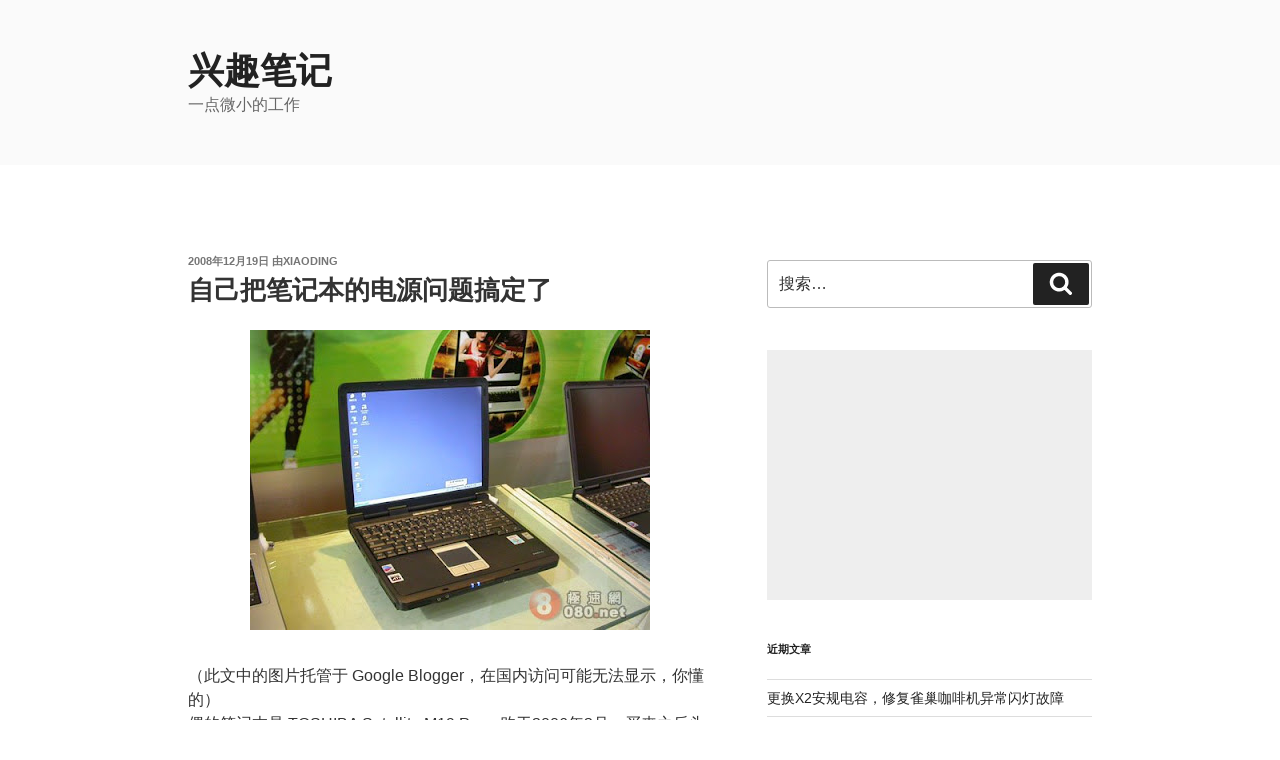

--- FILE ---
content_type: text/html; charset=utf-8
request_url: https://www.google.com/recaptcha/api2/aframe
body_size: 268
content:
<!DOCTYPE HTML><html><head><meta http-equiv="content-type" content="text/html; charset=UTF-8"></head><body><script nonce="Ki2KWEDy21hMk8tWE8O9bw">/** Anti-fraud and anti-abuse applications only. See google.com/recaptcha */ try{var clients={'sodar':'https://pagead2.googlesyndication.com/pagead/sodar?'};window.addEventListener("message",function(a){try{if(a.source===window.parent){var b=JSON.parse(a.data);var c=clients[b['id']];if(c){var d=document.createElement('img');d.src=c+b['params']+'&rc='+(localStorage.getItem("rc::a")?sessionStorage.getItem("rc::b"):"");window.document.body.appendChild(d);sessionStorage.setItem("rc::e",parseInt(sessionStorage.getItem("rc::e")||0)+1);localStorage.setItem("rc::h",'1768931506348');}}}catch(b){}});window.parent.postMessage("_grecaptcha_ready", "*");}catch(b){}</script></body></html>